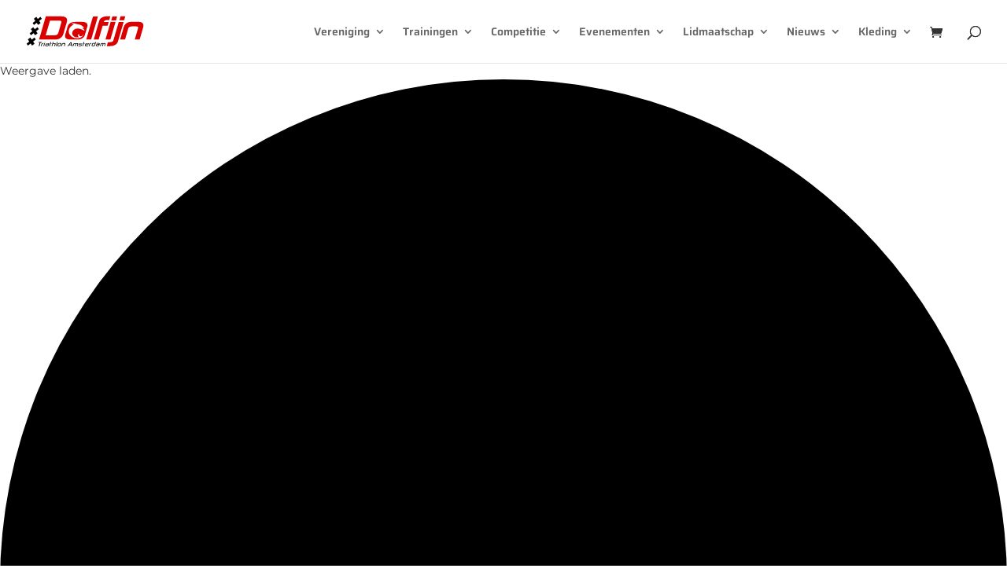

--- FILE ---
content_type: text/plain
request_url: https://www.google-analytics.com/j/collect?v=1&_v=j102&a=1823292071&t=pageview&_s=1&dl=https%3A%2F%2Fdolfijntriathlon.nl%2Frooster%2Fcategorie%2Ftraining%2Ffietstraining%2F&ul=en-us%40posix&dt=Fietstraining%20-%20Dolfijn%20Amsterdam%20-%20De%CC%81%20Triatlonvereniging%20van%20Amsterdam&sr=1280x720&vp=1280x720&_u=YGBAgAABAAAAAC~&jid=1988616893&gjid=292458574&cid=1948833914.1766198335&tid=UA-133419405-1&_gid=1264638395.1766198335&_slc=1&gtm=45He5ca1n81NCL8PLNza200&gcd=13l3l3l3l1l1&dma=0&tag_exp=102015666~103116026~103200004~104527906~104528501~104684208~104684211~105391253~115583767~115938465~115938469~116184927~116184929~116251938~116251940~116744867&z=1565827973
body_size: -451
content:
2,cG-YB5SS1D0TX

--- FILE ---
content_type: image/svg+xml
request_url: https://dolfijntriathlon.nl/wp-content/uploads/sites/20/2018/01/Logo.Dolfijn.2018.svg
body_size: 5319
content:
<?xml version="1.0" encoding="utf-8"?>
<!-- Generator: Adobe Illustrator 15.1.0, SVG Export Plug-In . SVG Version: 6.00 Build 0)  -->
<!DOCTYPE svg PUBLIC "-//W3C//DTD SVG 1.1//EN" "http://www.w3.org/Graphics/SVG/1.1/DTD/svg11.dtd">
<svg version="1.1" id="Layer_1" xmlns="http://www.w3.org/2000/svg" xmlns:xlink="http://www.w3.org/1999/xlink" x="0px" y="0px"
	 width="395.5px" height="103.5px" viewBox="0 0 395.5 103.5" enable-background="new 0 0 395.5 103.5" xml:space="preserve">
<path display="none" d="M73.161,291.807c34.503-42.004,187.776-31.889,187.776-31.889l47.178-422.847H123.147"/>
<g>
	<g>
		<path d="M154.704,100.656l-2.797,0.006l-0.593-3.223l-7.081,0.015l-2.521,3.224l-2.795,0.006l9.399-11.968
			c0.633-0.792,1.436-1.188,2.428-1.188c0.983-0.002,1.562,0.388,1.713,1.18L154.704,100.656z M151.029,95.641l-1.093-5.853
			l-4.336,5.858L151.029,95.641z"/>
		<path d="M170.364,100.578l1.804-6.038c0.246-0.829,0.08-1.349-0.499-1.565c-0.225-0.072-0.932-0.104-2.117-0.102
			c-0.517,0.003-0.99,0.17-1.417,0.514c-0.275,0.223-0.499,0.625-0.673,1.209l-1.788,5.989l-2.286,0.006l1.79-5.989
			c0.253-0.842,0.131-1.369-0.359-1.588c-0.265-0.088-0.96-0.129-2.085-0.127c-1.201,0.004-1.965,0.559-2.301,1.674l-1.777,6.037
			l-2.307,0.008l1.959-6.555c0.649-2.158,2.091-3.24,4.325-3.242l2.098-0.006c0.679-0.002,1.191,0.088,1.534,0.268
			c0.335,0.182,0.614,0.516,0.823,1.005c0.893-0.853,1.945-1.278,3.146-1.281l2.057-0.003c1.024-0.003,1.743,0.289,2.167,0.867
			c0.412,0.574,0.47,1.363,0.173,2.363l-1.96,6.555L170.364,100.578z"/>
		<path d="M188.013,92.408l-6.098,0.012c-0.547-0.001-0.974,0.064-1.289,0.199c-0.422,0.173-0.686,0.415-0.776,0.722l-0.126,0.409
			c-0.205,0.684,0.313,1.023,1.543,1.023l3.013-0.008c0.873,0,1.529,0.211,1.964,0.644c0.436,0.429,0.553,0.976,0.356,1.642
			l-0.364,1.211c-0.189,0.635-0.641,1.189-1.351,1.672c-0.437,0.307-0.849,0.498-1.246,0.57c-0.324,0.071-0.786,0.105-1.384,0.105
			l-6.894,0.014l0.504-1.699l6.279-0.012c0.651,0.001,1.124-0.128,1.419-0.385c0.214-0.188,0.393-0.541,0.548-1.051
			c0.201-0.676-0.197-1.013-1.202-1.011l-2.844,0.002c-0.959,0.003-1.702-0.184-2.219-0.563c-0.57-0.414-0.758-0.963-0.556-1.639
			l0.4-1.326c0.219-0.738,0.802-1.334,1.733-1.781c0.577-0.289,1.371-0.432,2.386-0.436l6.71-0.013L188.013,92.408z"/>
		<path d="M196.223,92.499l-2.924,0.006l-2.424,8.091l-2.305,0.004l3.95-13.195l2.307-0.006l-1.033,3.449l2.924-0.004
			L196.223,92.499z"/>
		<path d="M209.693,94.578l-9.619,2.633l-0.1,0.332c-0.158,0.516-0.074,0.896,0.25,1.13c0.229,0.142,0.674,0.21,1.338,0.207
			l6.813-0.011l-0.504,1.695l-7.246,0.015c-1.254,0.003-2.121-0.188-2.6-0.563c-0.617-0.443-0.784-1.154-0.488-2.127l1.401-4.683
			c0.5-1.679,1.979-2.517,4.434-2.521l4.051-0.006c2.287-0.007,3.174,0.883,2.637,2.662L209.693,94.578z M207.619,93.621
			l0.045-0.145c0.225-0.754-0.275-1.129-1.498-1.127l-2.548,0.002c-1.408,0.004-2.245,0.431-2.501,1.28l-0.578,1.937L207.619,93.621
			z"/>
		<path d="M218.867,92.225c-1.786,0.002-2.827,0.039-3.137,0.108c-0.67,0.187-1.109,0.631-1.314,1.328l-2.051,6.847l-2.387,0.001
			l2.189-7.301c0.53-1.778,2.042-2.675,4.532-2.681l2.678-0.004L218.867,92.225z"/>
		<path d="M234.299,87.361l-3.109,10.391c-0.301,0.992-0.873,1.7-1.727,2.133c-0.857,0.432-1.799,0.648-2.826,0.652l-4.068,0.005
			c-2.34,0.005-3.243-0.896-2.709-2.69l1.425-4.738c0.235-0.809,0.743-1.446,1.512-1.928c0.769-0.479,1.692-0.721,2.767-0.723
			l5.506-0.01l0.926-3.09L234.299,87.361z M228.951,97.52l1.475-4.936c0.077-0.27-0.066-0.406-0.439-0.408l-4.252,0.008
			c-1.243,0.006-2.01,0.471-2.289,1.414l-1.145,3.815c-0.146,0.489-0.133,0.835,0.047,1.026c0.246,0.252,0.713,0.377,1.404,0.377
			l2.795-0.006C227.891,98.811,228.695,98.381,228.951,97.52z"/>
		<path d="M245.406,98.029c-0.227,0.736-0.693,1.334-1.412,1.793c-0.717,0.455-1.572,0.688-2.579,0.688l-4.406,0.008
			c-1.051,0.004-1.831-0.195-2.339-0.59c-0.552-0.426-0.719-1.025-0.484-1.802l0.523-1.748c0.24-0.796,0.729-1.413,1.465-1.843
			c0.735-0.43,1.635-0.648,2.691-0.652l5.505-0.005c0.144-0.554,0.155-0.948,0.024-1.187c-0.162-0.271-0.604-0.404-1.322-0.403
			l-7.088,0.015l0.508-1.701l7.404-0.012c2.492-0.005,3.485,0.83,2.983,2.508L245.406,98.029z M243.195,97.705l0.568-1.909
			c0.063-0.22-0.076-0.325-0.437-0.327l-4.404,0.008c-1.094,0.004-1.765,0.416-2.012,1.239l-0.287,0.972
			c-0.108,0.361-0.028,0.64,0.237,0.824c0.269,0.189,0.631,0.282,1.095,0.281l3.304-0.006
			C242.338,98.786,242.979,98.425,243.195,97.705z"/>
		<path d="M261.812,100.425l1.805-6.043c0.246-0.821,0.078-1.344-0.499-1.562c-0.226-0.066-0.935-0.104-2.118-0.104
			c-0.518,0.007-0.991,0.175-1.419,0.519c-0.274,0.221-0.497,0.623-0.673,1.211l-1.793,5.984l-2.281,0.006l1.793-5.99
			c0.25-0.84,0.133-1.37-0.363-1.586c-0.264-0.088-0.955-0.129-2.082-0.127c-1.199,0.002-1.967,0.557-2.303,1.672l-1.775,6.041
			l-2.309,0.002l1.961-6.551c0.646-2.16,2.088-3.24,4.324-3.246h2.102c0.68-0.002,1.187,0.088,1.527,0.262
			c0.34,0.186,0.617,0.518,0.824,1.011c0.891-0.854,1.943-1.28,3.15-1.282l2.06-0.002c1.022-0.002,1.743,0.284,2.161,0.86
			c0.414,0.576,0.471,1.369,0.174,2.37l-1.957,6.551L261.812,100.425z"/>
	</g>
	<g>
		<g>
			<g>
				<polygon points="22.291,24.128 31.298,17.156 26.394,10.22 34.679,3.813 39.579,10.773 48.592,3.811 53.09,10.219 
					44.094,17.155 48.985,24.125 40.717,30.518 35.803,23.563 26.8,30.518 				"/>
				<polygon points="12.208,58.298 21.216,51.334 16.313,44.386 24.595,37.989 29.5,44.939 38.514,37.988 43.007,44.382 
					34.013,51.333 38.91,58.294 30.635,64.688 25.724,57.734 16.723,64.684 				"/>
				<polygon points="2.132,92.455 11.135,85.51 6.231,78.557 14.517,72.159 19.417,79.111 28.432,72.158 32.933,78.555 
					23.933,85.508 28.83,92.451 20.555,98.861 15.646,91.904 6.645,98.855 				"/>
			</g>
			<g>
				<g>
					<path fill="#DA0000" d="M43.782,78.869L66.381,2.25l51.737-0.006c6.138,0.009,10.89,0.908,14.321,2.994l0,0
						c3.45,2.063,5.339,5.571,5.291,9.692l0,0c0,1.824-0.327,3.779-0.945,5.88l0,0l-11.821,40.077
						c-1.609,5.49-4.974,9.952-9.898,13.158l0,0c-4.951,3.241-11.083,4.814-18.251,4.816l0,0L43.782,78.869L43.782,78.869z
						 M108.397,56.415l9.925-33.642c0.269-0.916,0.389-1.711,0.387-2.359l0,0c-0.049-1.509-0.46-2.224-1.641-2.989l0,0
						c-1.203-0.739-3.399-1.25-6.522-1.239l0,0l-30.169,0.002L66.021,64.85l0,0l29.173-0.002c7.58-0.119,11.418-2.727,13.201-8.433
						l0,0"/>
				</g>
				<g>
					<g>
						<path fill="#DA0000" d="M149.31,78.857c-7.008-0.022-12.145-1.188-15.387-4.104l0,0c-2.156-1.939-3.317-4.582-3.296-7.486l0,0
							c0-1.348,0.229-2.748,0.657-4.203l0,0l8.09-27.423c1.53-5.244,5.179-9.369,10.566-12.147l0,0
							c4.033-2.078,9.231-3.041,15.593-3.046l0,0l22.303-0.003c6.358,0.027,10.915,0.894,13.775,3.187l0,0
							c2.74,1.981,4.244,4.976,4.211,8.363l0,0c0.002,1.461-0.252,2.994-0.723,4.604l0,0l-8.092,27.422
							c-1.499,5.147-5.075,9.16-10.29,11.772l0,0c-3.894,2.093-8.93,3.054-15.104,3.062l0,0L149.31,78.857L149.31,78.857z"/>
					</g>
				</g>
				<g>
					<g>
						<path fill="#DA0000" d="M201.718,78.85l22.579-76.544l16.424-0.002l-22.216,75.323l-0.362,1.222L201.718,78.85L201.718,78.85z
							"/>
					</g>
				</g>
				<g>
					<g>
						<path fill="#DA0000" d="M226.713,78.848l18.359-62.231c1.322-4.531,4.554-8.155,9.311-10.706l0,0
							c4.732-2.563,10.096-3.83,15.996-3.828l0,0l11.855-0.003l-3.633,12.332l-8.004,0.001c-2.617,0.006-4.812,0.6-6.729,1.763l0,0
							c-1.932,1.192-2.979,2.519-3.457,4.107l0,0l-0.088,0.303l16.455-0.001l-3.389,11.476l-0.359,1.221l-16.383,0.001
							l-13.51,45.564L226.713,78.848L226.713,78.848z"/>
					</g>
				</g>
				<g>
					<g>
						<path fill="#DA0000" d="M266.047,78.844l17.227-58.407l16.427-0.003L282.834,77.62l-0.361,1.224H266.047L266.047,78.844z"/>
					</g>
					<g>
						<path fill="#DA0000" d="M302.725,2.441l2.277,0.001l-3.826,12.989l-15.84,0.002l0,0l3.826-12.989L302.725,2.441"/>
					</g>
				</g>
				<g>
					<g>
						<path fill="#DA0000" d="M270.396,100.49l3.854-13.062l7.929-0.002c2.625-0.003,4.84-0.58,6.768-1.707l0,0
							c1.914-1.135,2.973-2.466,3.49-4.164l0,0l17.985-60.976l16.421-0.001L308.1,84.126c-1.518,5.188-4.672,9.336-9.267,12.155l0,0
							c-4.593,2.837-10.253,4.205-16.868,4.205l0,0L270.396,100.49L270.396,100.49z"/>
					</g>
					<g>
						<path fill="#DA0000" d="M330.002,2.147h2.277l-3.824,12.991l-15.844,0.002l0,0l3.83-12.991L330.002,2.147"/>
					</g>
				</g>
				<g>
					<g>
						<path fill="#DA0000" d="M364.057,78.688l10.937-37.074c0.272-0.928,0.394-1.72,0.394-2.364l0,0
							c-0.046-1.412-0.412-2.053-1.408-2.733l0,0c-1.021-0.66-2.933-1.134-5.692-1.125l0,0l-14.331,0.003
							c-6.938,0.113-10.303,2.355-11.82,7.187l0,0l-10.648,36.109l-16.424,0.002l11.904-40.365
							c3.395-11.882,12.662-18.162,26.197-18.045l0,0l22.668-0.003c5.354,0.007,9.555,0.894,12.594,2.972l0,0
							c3.061,2.067,4.648,5.457,4.612,9.412l0,0c-0.005,2.027-0.376,4.229-1.081,6.622l0,0L380.34,78.684L364.057,78.688z"/>
					</g>
				</g>
			</g>
			<g>
				<path d="M58.776,92.346c-1.796,0.006-2.849,0.041-3.164,0.109c-0.671,0.189-1.115,0.639-1.325,1.342l-2.068,6.903l-2.406,0.002
					l2.205-7.366c0.539-1.792,2.062-2.695,4.574-2.697l2.701-0.006L58.776,92.346z"/>
				<path d="M60.598,100.738l-2.33,0.003l2.985-9.979l2.329-0.003L60.598,100.738z M64.564,87.494l-0.522,1.736l-2.221,0.004
					l0.52-1.737L64.564,87.494z"/>
				<path d="M75.817,98.217c-0.224,0.745-0.697,1.346-1.421,1.809c-0.726,0.461-1.594,0.69-2.605,0.693l-4.442,0.008
					c-1.06,0.002-1.846-0.201-2.361-0.597c-0.556-0.428-0.719-1.036-0.487-1.815l0.532-1.765c0.236-0.802,0.729-1.423,1.471-1.858
					c0.745-0.432,1.649-0.652,2.712-0.653l5.556-0.009c0.149-0.559,0.158-0.955,0.026-1.193c-0.165-0.271-0.607-0.411-1.33-0.408
					l-7.157,0.01l0.516-1.711l7.472-0.015c2.508-0.004,3.513,0.845,3.006,2.528L75.817,98.217z M73.586,97.891l0.579-1.926
					c0.064-0.224-0.082-0.334-0.443-0.331l-4.443,0.009c-1.101,0.002-1.776,0.418-2.026,1.25l-0.293,0.981
					c-0.108,0.362-0.031,0.644,0.244,0.829c0.267,0.191,0.634,0.285,1.098,0.285l3.336-0.008
					C72.722,98.979,73.369,98.615,73.586,97.891z"/>
				<path d="M85.587,92.537l-2.948,0.005l-2.447,8.161l-2.325,0.003l3.986-13.308l2.327-0.004l-1.042,3.476l2.95-0.004
					L85.587,92.537z"/>
				<path d="M92.058,87.422l-0.997,3.329l5.196-0.011c2.477-0.004,3.396,1.051,2.764,3.162l-2.01,6.719l-2.299,0.006l1.786-5.975
					c0.2-0.662,0.202-1.129,0.007-1.394c-0.195-0.261-0.639-0.396-1.333-0.394l-4.178,0.006c-0.382,0-0.623,0.179-0.726,0.531
					l-2.177,7.261l-2.324,0.005l3.964-13.244L92.058,87.422z"/>
				<path d="M102.119,100.666l-2.326,0.002l3.972-13.268l2.329-0.006L102.119,100.666z"/>
				<path d="M116.65,98.172c-0.254,0.854-0.825,1.502-1.717,1.954c-0.641,0.347-1.506,0.521-2.587,0.522l-4.03,0.008
					c-1.232,0-2.091-0.223-2.57-0.662c-0.48-0.439-0.606-1.04-0.38-1.803l1.49-4.978c0.259-0.866,0.849-1.54,1.768-2.021
					c0.666-0.344,1.557-0.519,2.677-0.521l4.031-0.005c1.118-0.004,1.889,0.169,2.303,0.512c0.607,0.447,0.775,1.123,0.508,2.016
					L116.65,98.172z M114.465,97.712l1.209-4.046c0.138-0.461,0.061-0.797-0.241-1.01c-0.227-0.202-0.644-0.305-1.253-0.305
					l-2.766,0.006c-0.632,0.004-1.133,0.104-1.502,0.309c-0.443,0.214-0.729,0.551-0.869,1.012l-1.203,4.021
					c-0.131,0.431-0.036,0.757,0.277,0.969c0.235,0.182,0.624,0.275,1.162,0.273l3.086-0.004c0.521-0.002,0.947-0.095,1.275-0.281
					C114.065,98.443,114.34,98.129,114.465,97.712z"/>
				<path d="M127.099,100.594l1.897-6.326c0.305-1.02-0.193-1.525-1.498-1.522l-2.594,0.004c-1.321,0.003-2.136,0.515-2.437,1.528
					l-1.897,6.328l-2.327,0.002l2.076-6.922c0.608-2.037,2.09-3.058,4.455-3.062l4.098-0.002c2.344-0.01,3.212,1.007,2.602,3.043
					l-2.072,6.925L127.099,100.594z"/>
				<g>
					<path d="M53.155,89.271l-4.5-0.002l-3.505,11.492h-2.632l3.506-11.49h-4.472l0.599-1.959H53.75L53.155,89.271z"/>
				</g>
			</g>
		</g>
		<path fill="#FFFFFF" d="M182.184,72.521c-13.428,5.651-29.829,0.685-36.361-10.934c-6.533-11.623-0.943-25.625,12.486-31.278
			c0.274-0.114,0.55-0.225,0.825-0.331c1.871-0.744-5.65-2.5-6.667-2.56c-0.743-0.251-0.2-0.547-0.2-0.547
			c8.011-4.296,14.774,0.812,18.834,1.093c7.228,0.227,14.173,2.967,19.109,7.7c1.808,1.728,2.323,2.936,2.323,2.936
			s1.56,3.087,0.071,3.359c-1.49,0.275-5.238-2.324-5.905-2.024s1.261,0.892,4.157,2.852c5.03,3.402,5.029,5.525,4.206,6.153
			c-1.018,0.778-2.455-0.334-5.575-2.08c-4.823-2.697-16.47-6.716-24.671-2.913c-8.205,3.801-13.141,13.135-8.409,20.176
			c4.735,7.043,10.755,7.317,13.244,7.585c0,0,6.92,0.312,6.714-0.854c-0.077-0.437-0.816-1.613-0.816-1.613
			s-3.836-4.406-0.025-7.61c1.387-1.163,2.558-1.688,2.367-1.284c0,0-2.005,4.487,1.609,6.607c2.336,1.374,5.374,1.768,7.829,0.275
			c0,0,1.137-0.562,2.888-3.104c0.482-0.698,2.067-3.996,1.675-1.728C191.733,63.322,190.747,68.805,182.184,72.521z"/>
	</g>
</g>
</svg>
